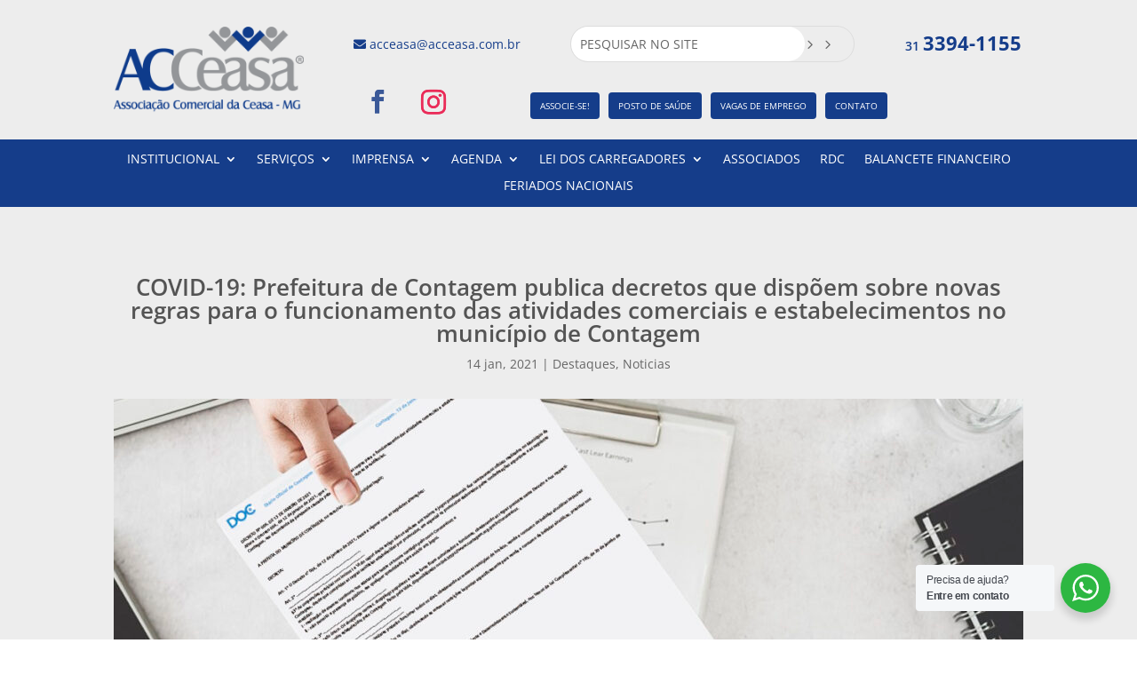

--- FILE ---
content_type: text/html; charset=utf-8
request_url: https://www.google.com/recaptcha/api2/anchor?ar=1&k=6Lf3O88ZAAAAAAX9xcW-axDFE6xZ0yVqv5YNBqEt&co=aHR0cHM6Ly93d3cuYWNjZWFzYS5jb20uYnI6NDQz&hl=en&v=PoyoqOPhxBO7pBk68S4YbpHZ&size=invisible&anchor-ms=20000&execute-ms=30000&cb=uwf094n2f1t5
body_size: 48839
content:
<!DOCTYPE HTML><html dir="ltr" lang="en"><head><meta http-equiv="Content-Type" content="text/html; charset=UTF-8">
<meta http-equiv="X-UA-Compatible" content="IE=edge">
<title>reCAPTCHA</title>
<style type="text/css">
/* cyrillic-ext */
@font-face {
  font-family: 'Roboto';
  font-style: normal;
  font-weight: 400;
  font-stretch: 100%;
  src: url(//fonts.gstatic.com/s/roboto/v48/KFO7CnqEu92Fr1ME7kSn66aGLdTylUAMa3GUBHMdazTgWw.woff2) format('woff2');
  unicode-range: U+0460-052F, U+1C80-1C8A, U+20B4, U+2DE0-2DFF, U+A640-A69F, U+FE2E-FE2F;
}
/* cyrillic */
@font-face {
  font-family: 'Roboto';
  font-style: normal;
  font-weight: 400;
  font-stretch: 100%;
  src: url(//fonts.gstatic.com/s/roboto/v48/KFO7CnqEu92Fr1ME7kSn66aGLdTylUAMa3iUBHMdazTgWw.woff2) format('woff2');
  unicode-range: U+0301, U+0400-045F, U+0490-0491, U+04B0-04B1, U+2116;
}
/* greek-ext */
@font-face {
  font-family: 'Roboto';
  font-style: normal;
  font-weight: 400;
  font-stretch: 100%;
  src: url(//fonts.gstatic.com/s/roboto/v48/KFO7CnqEu92Fr1ME7kSn66aGLdTylUAMa3CUBHMdazTgWw.woff2) format('woff2');
  unicode-range: U+1F00-1FFF;
}
/* greek */
@font-face {
  font-family: 'Roboto';
  font-style: normal;
  font-weight: 400;
  font-stretch: 100%;
  src: url(//fonts.gstatic.com/s/roboto/v48/KFO7CnqEu92Fr1ME7kSn66aGLdTylUAMa3-UBHMdazTgWw.woff2) format('woff2');
  unicode-range: U+0370-0377, U+037A-037F, U+0384-038A, U+038C, U+038E-03A1, U+03A3-03FF;
}
/* math */
@font-face {
  font-family: 'Roboto';
  font-style: normal;
  font-weight: 400;
  font-stretch: 100%;
  src: url(//fonts.gstatic.com/s/roboto/v48/KFO7CnqEu92Fr1ME7kSn66aGLdTylUAMawCUBHMdazTgWw.woff2) format('woff2');
  unicode-range: U+0302-0303, U+0305, U+0307-0308, U+0310, U+0312, U+0315, U+031A, U+0326-0327, U+032C, U+032F-0330, U+0332-0333, U+0338, U+033A, U+0346, U+034D, U+0391-03A1, U+03A3-03A9, U+03B1-03C9, U+03D1, U+03D5-03D6, U+03F0-03F1, U+03F4-03F5, U+2016-2017, U+2034-2038, U+203C, U+2040, U+2043, U+2047, U+2050, U+2057, U+205F, U+2070-2071, U+2074-208E, U+2090-209C, U+20D0-20DC, U+20E1, U+20E5-20EF, U+2100-2112, U+2114-2115, U+2117-2121, U+2123-214F, U+2190, U+2192, U+2194-21AE, U+21B0-21E5, U+21F1-21F2, U+21F4-2211, U+2213-2214, U+2216-22FF, U+2308-230B, U+2310, U+2319, U+231C-2321, U+2336-237A, U+237C, U+2395, U+239B-23B7, U+23D0, U+23DC-23E1, U+2474-2475, U+25AF, U+25B3, U+25B7, U+25BD, U+25C1, U+25CA, U+25CC, U+25FB, U+266D-266F, U+27C0-27FF, U+2900-2AFF, U+2B0E-2B11, U+2B30-2B4C, U+2BFE, U+3030, U+FF5B, U+FF5D, U+1D400-1D7FF, U+1EE00-1EEFF;
}
/* symbols */
@font-face {
  font-family: 'Roboto';
  font-style: normal;
  font-weight: 400;
  font-stretch: 100%;
  src: url(//fonts.gstatic.com/s/roboto/v48/KFO7CnqEu92Fr1ME7kSn66aGLdTylUAMaxKUBHMdazTgWw.woff2) format('woff2');
  unicode-range: U+0001-000C, U+000E-001F, U+007F-009F, U+20DD-20E0, U+20E2-20E4, U+2150-218F, U+2190, U+2192, U+2194-2199, U+21AF, U+21E6-21F0, U+21F3, U+2218-2219, U+2299, U+22C4-22C6, U+2300-243F, U+2440-244A, U+2460-24FF, U+25A0-27BF, U+2800-28FF, U+2921-2922, U+2981, U+29BF, U+29EB, U+2B00-2BFF, U+4DC0-4DFF, U+FFF9-FFFB, U+10140-1018E, U+10190-1019C, U+101A0, U+101D0-101FD, U+102E0-102FB, U+10E60-10E7E, U+1D2C0-1D2D3, U+1D2E0-1D37F, U+1F000-1F0FF, U+1F100-1F1AD, U+1F1E6-1F1FF, U+1F30D-1F30F, U+1F315, U+1F31C, U+1F31E, U+1F320-1F32C, U+1F336, U+1F378, U+1F37D, U+1F382, U+1F393-1F39F, U+1F3A7-1F3A8, U+1F3AC-1F3AF, U+1F3C2, U+1F3C4-1F3C6, U+1F3CA-1F3CE, U+1F3D4-1F3E0, U+1F3ED, U+1F3F1-1F3F3, U+1F3F5-1F3F7, U+1F408, U+1F415, U+1F41F, U+1F426, U+1F43F, U+1F441-1F442, U+1F444, U+1F446-1F449, U+1F44C-1F44E, U+1F453, U+1F46A, U+1F47D, U+1F4A3, U+1F4B0, U+1F4B3, U+1F4B9, U+1F4BB, U+1F4BF, U+1F4C8-1F4CB, U+1F4D6, U+1F4DA, U+1F4DF, U+1F4E3-1F4E6, U+1F4EA-1F4ED, U+1F4F7, U+1F4F9-1F4FB, U+1F4FD-1F4FE, U+1F503, U+1F507-1F50B, U+1F50D, U+1F512-1F513, U+1F53E-1F54A, U+1F54F-1F5FA, U+1F610, U+1F650-1F67F, U+1F687, U+1F68D, U+1F691, U+1F694, U+1F698, U+1F6AD, U+1F6B2, U+1F6B9-1F6BA, U+1F6BC, U+1F6C6-1F6CF, U+1F6D3-1F6D7, U+1F6E0-1F6EA, U+1F6F0-1F6F3, U+1F6F7-1F6FC, U+1F700-1F7FF, U+1F800-1F80B, U+1F810-1F847, U+1F850-1F859, U+1F860-1F887, U+1F890-1F8AD, U+1F8B0-1F8BB, U+1F8C0-1F8C1, U+1F900-1F90B, U+1F93B, U+1F946, U+1F984, U+1F996, U+1F9E9, U+1FA00-1FA6F, U+1FA70-1FA7C, U+1FA80-1FA89, U+1FA8F-1FAC6, U+1FACE-1FADC, U+1FADF-1FAE9, U+1FAF0-1FAF8, U+1FB00-1FBFF;
}
/* vietnamese */
@font-face {
  font-family: 'Roboto';
  font-style: normal;
  font-weight: 400;
  font-stretch: 100%;
  src: url(//fonts.gstatic.com/s/roboto/v48/KFO7CnqEu92Fr1ME7kSn66aGLdTylUAMa3OUBHMdazTgWw.woff2) format('woff2');
  unicode-range: U+0102-0103, U+0110-0111, U+0128-0129, U+0168-0169, U+01A0-01A1, U+01AF-01B0, U+0300-0301, U+0303-0304, U+0308-0309, U+0323, U+0329, U+1EA0-1EF9, U+20AB;
}
/* latin-ext */
@font-face {
  font-family: 'Roboto';
  font-style: normal;
  font-weight: 400;
  font-stretch: 100%;
  src: url(//fonts.gstatic.com/s/roboto/v48/KFO7CnqEu92Fr1ME7kSn66aGLdTylUAMa3KUBHMdazTgWw.woff2) format('woff2');
  unicode-range: U+0100-02BA, U+02BD-02C5, U+02C7-02CC, U+02CE-02D7, U+02DD-02FF, U+0304, U+0308, U+0329, U+1D00-1DBF, U+1E00-1E9F, U+1EF2-1EFF, U+2020, U+20A0-20AB, U+20AD-20C0, U+2113, U+2C60-2C7F, U+A720-A7FF;
}
/* latin */
@font-face {
  font-family: 'Roboto';
  font-style: normal;
  font-weight: 400;
  font-stretch: 100%;
  src: url(//fonts.gstatic.com/s/roboto/v48/KFO7CnqEu92Fr1ME7kSn66aGLdTylUAMa3yUBHMdazQ.woff2) format('woff2');
  unicode-range: U+0000-00FF, U+0131, U+0152-0153, U+02BB-02BC, U+02C6, U+02DA, U+02DC, U+0304, U+0308, U+0329, U+2000-206F, U+20AC, U+2122, U+2191, U+2193, U+2212, U+2215, U+FEFF, U+FFFD;
}
/* cyrillic-ext */
@font-face {
  font-family: 'Roboto';
  font-style: normal;
  font-weight: 500;
  font-stretch: 100%;
  src: url(//fonts.gstatic.com/s/roboto/v48/KFO7CnqEu92Fr1ME7kSn66aGLdTylUAMa3GUBHMdazTgWw.woff2) format('woff2');
  unicode-range: U+0460-052F, U+1C80-1C8A, U+20B4, U+2DE0-2DFF, U+A640-A69F, U+FE2E-FE2F;
}
/* cyrillic */
@font-face {
  font-family: 'Roboto';
  font-style: normal;
  font-weight: 500;
  font-stretch: 100%;
  src: url(//fonts.gstatic.com/s/roboto/v48/KFO7CnqEu92Fr1ME7kSn66aGLdTylUAMa3iUBHMdazTgWw.woff2) format('woff2');
  unicode-range: U+0301, U+0400-045F, U+0490-0491, U+04B0-04B1, U+2116;
}
/* greek-ext */
@font-face {
  font-family: 'Roboto';
  font-style: normal;
  font-weight: 500;
  font-stretch: 100%;
  src: url(//fonts.gstatic.com/s/roboto/v48/KFO7CnqEu92Fr1ME7kSn66aGLdTylUAMa3CUBHMdazTgWw.woff2) format('woff2');
  unicode-range: U+1F00-1FFF;
}
/* greek */
@font-face {
  font-family: 'Roboto';
  font-style: normal;
  font-weight: 500;
  font-stretch: 100%;
  src: url(//fonts.gstatic.com/s/roboto/v48/KFO7CnqEu92Fr1ME7kSn66aGLdTylUAMa3-UBHMdazTgWw.woff2) format('woff2');
  unicode-range: U+0370-0377, U+037A-037F, U+0384-038A, U+038C, U+038E-03A1, U+03A3-03FF;
}
/* math */
@font-face {
  font-family: 'Roboto';
  font-style: normal;
  font-weight: 500;
  font-stretch: 100%;
  src: url(//fonts.gstatic.com/s/roboto/v48/KFO7CnqEu92Fr1ME7kSn66aGLdTylUAMawCUBHMdazTgWw.woff2) format('woff2');
  unicode-range: U+0302-0303, U+0305, U+0307-0308, U+0310, U+0312, U+0315, U+031A, U+0326-0327, U+032C, U+032F-0330, U+0332-0333, U+0338, U+033A, U+0346, U+034D, U+0391-03A1, U+03A3-03A9, U+03B1-03C9, U+03D1, U+03D5-03D6, U+03F0-03F1, U+03F4-03F5, U+2016-2017, U+2034-2038, U+203C, U+2040, U+2043, U+2047, U+2050, U+2057, U+205F, U+2070-2071, U+2074-208E, U+2090-209C, U+20D0-20DC, U+20E1, U+20E5-20EF, U+2100-2112, U+2114-2115, U+2117-2121, U+2123-214F, U+2190, U+2192, U+2194-21AE, U+21B0-21E5, U+21F1-21F2, U+21F4-2211, U+2213-2214, U+2216-22FF, U+2308-230B, U+2310, U+2319, U+231C-2321, U+2336-237A, U+237C, U+2395, U+239B-23B7, U+23D0, U+23DC-23E1, U+2474-2475, U+25AF, U+25B3, U+25B7, U+25BD, U+25C1, U+25CA, U+25CC, U+25FB, U+266D-266F, U+27C0-27FF, U+2900-2AFF, U+2B0E-2B11, U+2B30-2B4C, U+2BFE, U+3030, U+FF5B, U+FF5D, U+1D400-1D7FF, U+1EE00-1EEFF;
}
/* symbols */
@font-face {
  font-family: 'Roboto';
  font-style: normal;
  font-weight: 500;
  font-stretch: 100%;
  src: url(//fonts.gstatic.com/s/roboto/v48/KFO7CnqEu92Fr1ME7kSn66aGLdTylUAMaxKUBHMdazTgWw.woff2) format('woff2');
  unicode-range: U+0001-000C, U+000E-001F, U+007F-009F, U+20DD-20E0, U+20E2-20E4, U+2150-218F, U+2190, U+2192, U+2194-2199, U+21AF, U+21E6-21F0, U+21F3, U+2218-2219, U+2299, U+22C4-22C6, U+2300-243F, U+2440-244A, U+2460-24FF, U+25A0-27BF, U+2800-28FF, U+2921-2922, U+2981, U+29BF, U+29EB, U+2B00-2BFF, U+4DC0-4DFF, U+FFF9-FFFB, U+10140-1018E, U+10190-1019C, U+101A0, U+101D0-101FD, U+102E0-102FB, U+10E60-10E7E, U+1D2C0-1D2D3, U+1D2E0-1D37F, U+1F000-1F0FF, U+1F100-1F1AD, U+1F1E6-1F1FF, U+1F30D-1F30F, U+1F315, U+1F31C, U+1F31E, U+1F320-1F32C, U+1F336, U+1F378, U+1F37D, U+1F382, U+1F393-1F39F, U+1F3A7-1F3A8, U+1F3AC-1F3AF, U+1F3C2, U+1F3C4-1F3C6, U+1F3CA-1F3CE, U+1F3D4-1F3E0, U+1F3ED, U+1F3F1-1F3F3, U+1F3F5-1F3F7, U+1F408, U+1F415, U+1F41F, U+1F426, U+1F43F, U+1F441-1F442, U+1F444, U+1F446-1F449, U+1F44C-1F44E, U+1F453, U+1F46A, U+1F47D, U+1F4A3, U+1F4B0, U+1F4B3, U+1F4B9, U+1F4BB, U+1F4BF, U+1F4C8-1F4CB, U+1F4D6, U+1F4DA, U+1F4DF, U+1F4E3-1F4E6, U+1F4EA-1F4ED, U+1F4F7, U+1F4F9-1F4FB, U+1F4FD-1F4FE, U+1F503, U+1F507-1F50B, U+1F50D, U+1F512-1F513, U+1F53E-1F54A, U+1F54F-1F5FA, U+1F610, U+1F650-1F67F, U+1F687, U+1F68D, U+1F691, U+1F694, U+1F698, U+1F6AD, U+1F6B2, U+1F6B9-1F6BA, U+1F6BC, U+1F6C6-1F6CF, U+1F6D3-1F6D7, U+1F6E0-1F6EA, U+1F6F0-1F6F3, U+1F6F7-1F6FC, U+1F700-1F7FF, U+1F800-1F80B, U+1F810-1F847, U+1F850-1F859, U+1F860-1F887, U+1F890-1F8AD, U+1F8B0-1F8BB, U+1F8C0-1F8C1, U+1F900-1F90B, U+1F93B, U+1F946, U+1F984, U+1F996, U+1F9E9, U+1FA00-1FA6F, U+1FA70-1FA7C, U+1FA80-1FA89, U+1FA8F-1FAC6, U+1FACE-1FADC, U+1FADF-1FAE9, U+1FAF0-1FAF8, U+1FB00-1FBFF;
}
/* vietnamese */
@font-face {
  font-family: 'Roboto';
  font-style: normal;
  font-weight: 500;
  font-stretch: 100%;
  src: url(//fonts.gstatic.com/s/roboto/v48/KFO7CnqEu92Fr1ME7kSn66aGLdTylUAMa3OUBHMdazTgWw.woff2) format('woff2');
  unicode-range: U+0102-0103, U+0110-0111, U+0128-0129, U+0168-0169, U+01A0-01A1, U+01AF-01B0, U+0300-0301, U+0303-0304, U+0308-0309, U+0323, U+0329, U+1EA0-1EF9, U+20AB;
}
/* latin-ext */
@font-face {
  font-family: 'Roboto';
  font-style: normal;
  font-weight: 500;
  font-stretch: 100%;
  src: url(//fonts.gstatic.com/s/roboto/v48/KFO7CnqEu92Fr1ME7kSn66aGLdTylUAMa3KUBHMdazTgWw.woff2) format('woff2');
  unicode-range: U+0100-02BA, U+02BD-02C5, U+02C7-02CC, U+02CE-02D7, U+02DD-02FF, U+0304, U+0308, U+0329, U+1D00-1DBF, U+1E00-1E9F, U+1EF2-1EFF, U+2020, U+20A0-20AB, U+20AD-20C0, U+2113, U+2C60-2C7F, U+A720-A7FF;
}
/* latin */
@font-face {
  font-family: 'Roboto';
  font-style: normal;
  font-weight: 500;
  font-stretch: 100%;
  src: url(//fonts.gstatic.com/s/roboto/v48/KFO7CnqEu92Fr1ME7kSn66aGLdTylUAMa3yUBHMdazQ.woff2) format('woff2');
  unicode-range: U+0000-00FF, U+0131, U+0152-0153, U+02BB-02BC, U+02C6, U+02DA, U+02DC, U+0304, U+0308, U+0329, U+2000-206F, U+20AC, U+2122, U+2191, U+2193, U+2212, U+2215, U+FEFF, U+FFFD;
}
/* cyrillic-ext */
@font-face {
  font-family: 'Roboto';
  font-style: normal;
  font-weight: 900;
  font-stretch: 100%;
  src: url(//fonts.gstatic.com/s/roboto/v48/KFO7CnqEu92Fr1ME7kSn66aGLdTylUAMa3GUBHMdazTgWw.woff2) format('woff2');
  unicode-range: U+0460-052F, U+1C80-1C8A, U+20B4, U+2DE0-2DFF, U+A640-A69F, U+FE2E-FE2F;
}
/* cyrillic */
@font-face {
  font-family: 'Roboto';
  font-style: normal;
  font-weight: 900;
  font-stretch: 100%;
  src: url(//fonts.gstatic.com/s/roboto/v48/KFO7CnqEu92Fr1ME7kSn66aGLdTylUAMa3iUBHMdazTgWw.woff2) format('woff2');
  unicode-range: U+0301, U+0400-045F, U+0490-0491, U+04B0-04B1, U+2116;
}
/* greek-ext */
@font-face {
  font-family: 'Roboto';
  font-style: normal;
  font-weight: 900;
  font-stretch: 100%;
  src: url(//fonts.gstatic.com/s/roboto/v48/KFO7CnqEu92Fr1ME7kSn66aGLdTylUAMa3CUBHMdazTgWw.woff2) format('woff2');
  unicode-range: U+1F00-1FFF;
}
/* greek */
@font-face {
  font-family: 'Roboto';
  font-style: normal;
  font-weight: 900;
  font-stretch: 100%;
  src: url(//fonts.gstatic.com/s/roboto/v48/KFO7CnqEu92Fr1ME7kSn66aGLdTylUAMa3-UBHMdazTgWw.woff2) format('woff2');
  unicode-range: U+0370-0377, U+037A-037F, U+0384-038A, U+038C, U+038E-03A1, U+03A3-03FF;
}
/* math */
@font-face {
  font-family: 'Roboto';
  font-style: normal;
  font-weight: 900;
  font-stretch: 100%;
  src: url(//fonts.gstatic.com/s/roboto/v48/KFO7CnqEu92Fr1ME7kSn66aGLdTylUAMawCUBHMdazTgWw.woff2) format('woff2');
  unicode-range: U+0302-0303, U+0305, U+0307-0308, U+0310, U+0312, U+0315, U+031A, U+0326-0327, U+032C, U+032F-0330, U+0332-0333, U+0338, U+033A, U+0346, U+034D, U+0391-03A1, U+03A3-03A9, U+03B1-03C9, U+03D1, U+03D5-03D6, U+03F0-03F1, U+03F4-03F5, U+2016-2017, U+2034-2038, U+203C, U+2040, U+2043, U+2047, U+2050, U+2057, U+205F, U+2070-2071, U+2074-208E, U+2090-209C, U+20D0-20DC, U+20E1, U+20E5-20EF, U+2100-2112, U+2114-2115, U+2117-2121, U+2123-214F, U+2190, U+2192, U+2194-21AE, U+21B0-21E5, U+21F1-21F2, U+21F4-2211, U+2213-2214, U+2216-22FF, U+2308-230B, U+2310, U+2319, U+231C-2321, U+2336-237A, U+237C, U+2395, U+239B-23B7, U+23D0, U+23DC-23E1, U+2474-2475, U+25AF, U+25B3, U+25B7, U+25BD, U+25C1, U+25CA, U+25CC, U+25FB, U+266D-266F, U+27C0-27FF, U+2900-2AFF, U+2B0E-2B11, U+2B30-2B4C, U+2BFE, U+3030, U+FF5B, U+FF5D, U+1D400-1D7FF, U+1EE00-1EEFF;
}
/* symbols */
@font-face {
  font-family: 'Roboto';
  font-style: normal;
  font-weight: 900;
  font-stretch: 100%;
  src: url(//fonts.gstatic.com/s/roboto/v48/KFO7CnqEu92Fr1ME7kSn66aGLdTylUAMaxKUBHMdazTgWw.woff2) format('woff2');
  unicode-range: U+0001-000C, U+000E-001F, U+007F-009F, U+20DD-20E0, U+20E2-20E4, U+2150-218F, U+2190, U+2192, U+2194-2199, U+21AF, U+21E6-21F0, U+21F3, U+2218-2219, U+2299, U+22C4-22C6, U+2300-243F, U+2440-244A, U+2460-24FF, U+25A0-27BF, U+2800-28FF, U+2921-2922, U+2981, U+29BF, U+29EB, U+2B00-2BFF, U+4DC0-4DFF, U+FFF9-FFFB, U+10140-1018E, U+10190-1019C, U+101A0, U+101D0-101FD, U+102E0-102FB, U+10E60-10E7E, U+1D2C0-1D2D3, U+1D2E0-1D37F, U+1F000-1F0FF, U+1F100-1F1AD, U+1F1E6-1F1FF, U+1F30D-1F30F, U+1F315, U+1F31C, U+1F31E, U+1F320-1F32C, U+1F336, U+1F378, U+1F37D, U+1F382, U+1F393-1F39F, U+1F3A7-1F3A8, U+1F3AC-1F3AF, U+1F3C2, U+1F3C4-1F3C6, U+1F3CA-1F3CE, U+1F3D4-1F3E0, U+1F3ED, U+1F3F1-1F3F3, U+1F3F5-1F3F7, U+1F408, U+1F415, U+1F41F, U+1F426, U+1F43F, U+1F441-1F442, U+1F444, U+1F446-1F449, U+1F44C-1F44E, U+1F453, U+1F46A, U+1F47D, U+1F4A3, U+1F4B0, U+1F4B3, U+1F4B9, U+1F4BB, U+1F4BF, U+1F4C8-1F4CB, U+1F4D6, U+1F4DA, U+1F4DF, U+1F4E3-1F4E6, U+1F4EA-1F4ED, U+1F4F7, U+1F4F9-1F4FB, U+1F4FD-1F4FE, U+1F503, U+1F507-1F50B, U+1F50D, U+1F512-1F513, U+1F53E-1F54A, U+1F54F-1F5FA, U+1F610, U+1F650-1F67F, U+1F687, U+1F68D, U+1F691, U+1F694, U+1F698, U+1F6AD, U+1F6B2, U+1F6B9-1F6BA, U+1F6BC, U+1F6C6-1F6CF, U+1F6D3-1F6D7, U+1F6E0-1F6EA, U+1F6F0-1F6F3, U+1F6F7-1F6FC, U+1F700-1F7FF, U+1F800-1F80B, U+1F810-1F847, U+1F850-1F859, U+1F860-1F887, U+1F890-1F8AD, U+1F8B0-1F8BB, U+1F8C0-1F8C1, U+1F900-1F90B, U+1F93B, U+1F946, U+1F984, U+1F996, U+1F9E9, U+1FA00-1FA6F, U+1FA70-1FA7C, U+1FA80-1FA89, U+1FA8F-1FAC6, U+1FACE-1FADC, U+1FADF-1FAE9, U+1FAF0-1FAF8, U+1FB00-1FBFF;
}
/* vietnamese */
@font-face {
  font-family: 'Roboto';
  font-style: normal;
  font-weight: 900;
  font-stretch: 100%;
  src: url(//fonts.gstatic.com/s/roboto/v48/KFO7CnqEu92Fr1ME7kSn66aGLdTylUAMa3OUBHMdazTgWw.woff2) format('woff2');
  unicode-range: U+0102-0103, U+0110-0111, U+0128-0129, U+0168-0169, U+01A0-01A1, U+01AF-01B0, U+0300-0301, U+0303-0304, U+0308-0309, U+0323, U+0329, U+1EA0-1EF9, U+20AB;
}
/* latin-ext */
@font-face {
  font-family: 'Roboto';
  font-style: normal;
  font-weight: 900;
  font-stretch: 100%;
  src: url(//fonts.gstatic.com/s/roboto/v48/KFO7CnqEu92Fr1ME7kSn66aGLdTylUAMa3KUBHMdazTgWw.woff2) format('woff2');
  unicode-range: U+0100-02BA, U+02BD-02C5, U+02C7-02CC, U+02CE-02D7, U+02DD-02FF, U+0304, U+0308, U+0329, U+1D00-1DBF, U+1E00-1E9F, U+1EF2-1EFF, U+2020, U+20A0-20AB, U+20AD-20C0, U+2113, U+2C60-2C7F, U+A720-A7FF;
}
/* latin */
@font-face {
  font-family: 'Roboto';
  font-style: normal;
  font-weight: 900;
  font-stretch: 100%;
  src: url(//fonts.gstatic.com/s/roboto/v48/KFO7CnqEu92Fr1ME7kSn66aGLdTylUAMa3yUBHMdazQ.woff2) format('woff2');
  unicode-range: U+0000-00FF, U+0131, U+0152-0153, U+02BB-02BC, U+02C6, U+02DA, U+02DC, U+0304, U+0308, U+0329, U+2000-206F, U+20AC, U+2122, U+2191, U+2193, U+2212, U+2215, U+FEFF, U+FFFD;
}

</style>
<link rel="stylesheet" type="text/css" href="https://www.gstatic.com/recaptcha/releases/PoyoqOPhxBO7pBk68S4YbpHZ/styles__ltr.css">
<script nonce="jv_YgouibuKTuYCNcXMMXQ" type="text/javascript">window['__recaptcha_api'] = 'https://www.google.com/recaptcha/api2/';</script>
<script type="text/javascript" src="https://www.gstatic.com/recaptcha/releases/PoyoqOPhxBO7pBk68S4YbpHZ/recaptcha__en.js" nonce="jv_YgouibuKTuYCNcXMMXQ">
      
    </script></head>
<body><div id="rc-anchor-alert" class="rc-anchor-alert"></div>
<input type="hidden" id="recaptcha-token" value="[base64]">
<script type="text/javascript" nonce="jv_YgouibuKTuYCNcXMMXQ">
      recaptcha.anchor.Main.init("[\x22ainput\x22,[\x22bgdata\x22,\x22\x22,\[base64]/[base64]/[base64]/[base64]/cjw8ejpyPj4+eil9Y2F0Y2gobCl7dGhyb3cgbDt9fSxIPWZ1bmN0aW9uKHcsdCx6KXtpZih3PT0xOTR8fHc9PTIwOCl0LnZbd10/dC52W3ddLmNvbmNhdCh6KTp0LnZbd109b2Yoeix0KTtlbHNle2lmKHQuYkImJnchPTMxNylyZXR1cm47dz09NjZ8fHc9PTEyMnx8dz09NDcwfHx3PT00NHx8dz09NDE2fHx3PT0zOTd8fHc9PTQyMXx8dz09Njh8fHc9PTcwfHx3PT0xODQ/[base64]/[base64]/[base64]/bmV3IGRbVl0oSlswXSk6cD09Mj9uZXcgZFtWXShKWzBdLEpbMV0pOnA9PTM/bmV3IGRbVl0oSlswXSxKWzFdLEpbMl0pOnA9PTQ/[base64]/[base64]/[base64]/[base64]\x22,\[base64]\\u003d\x22,\[base64]/CkVoDDMOqUlrDslLCmMKawo3ClsK9TXYzwoHDscK8wow0w5otw7nDlhbCpsKsw65nw5Vtw55qwoZ+DsKlCUTDgsO8wrLDtsOgAMKdw7DDrW8SfMODSW/Dr3dcR8KJKcOdw6ZUeVhLwocEwr7Cj8Oqfn/DrMKSFcOWHMOIw5fCkzJ/Z8KlwqpiNnPCtDfChjDDrcKVwrxuGm7CssKKwqzDviVfYsOSw73DqsKFSFLDocORwr4cGnF1w58Gw7HDicObM8OWw5zCoMKpw4MWw7pVwqUAw4XDrcK3RcOvbETCm8KfblQtEVrCoChkbTnCpMKESMOpwqwow4Frw5xRw43CtcKdwpxkw6/CqMKsw7h4w6HDisOkwpstBMOlNcOtQcOjCnZSGwTChsOUF8Kkw4fDmcKbw7XCoGsewpPCu0ARKFHCv3fDhF7Ci8OZRB7CrMK/[base64]/ChFUkwqnDk8Onw53DhxjDtxZfOBVuRsKRwrsBDsOfw61gwpxNOcKnwpHDlsO/w7Afw5HCkSJlFhvCp8Ocw5xRb8Khw6TDlMK2w6LChhoRwrZ4SggPXHoxw7pqwpllw5RGNsKVAcO4w6zDhEZZKcODw4XDi8O3AV9Jw43CnWrDskXDlA/[base64]/wojDmGlfAMK8wp3CgQJ1wpVNLW4BwrsiCUbDvVAowq8ifXlVwrjCsUQYwqdDPcKfTALDsCPDjsKOw5HDvsK5WcKLw4ggwqHCtcK/wqZ4DMKqwpnChsKKX8KvTSvDpsO+UCrDsXBNCcOcwofCkcOKYsKOaMKgw47CnnfDuzzDpjbCjCzCuMOfFBoAw5Fcw6jDrcKKKy/DkmTCpRMYw5HCgsK4CsK1wrY2w5MkwoTCsMOTVMORVXHDjMKHw7vDsS3CjEDDk8KIw7BADsOYewtDEMKSZMK2DcKDBX4WKsKewqYGOVTCqMKBaMOKw58fwoELWk9CwoV8wo/Do8KIR8K9wqg+w4nDkcKMwqPDtEQEdsKgwrPDj0/DosKZw5UQwopFwqLCpcOjw4TCpR5cw4JKwrdqw6zCjDLDhExvZmB/PMOUwpMzUcK9w4HDtD3CssOMw4xXP8OgV1bDpMKxWx9vbDt9w7xhwrtfMB/DjcOwJ2/DqMK4c14Awr0wV8O0wrrDlT3CvVDCiXbDtsKWwp/CpcOIQMKBa07DsG9Xw7RNbMO7w7Axw60FB8ODBQfDnsKSZsObw77DpcK9RR8ZCsKkwpzDjnR5wqzCq1nCocOcE8OcMi/Dox/DsQDCgcK7DXPDqQ4swoV9AmdPFMODwqFOR8KiwrvCnFzCjCPDmcKowqPDvil5wojDkiB5b8KBwoPDqCvCmB5xw5PCmX4jwrrChMKJYsOLMsKOw4/ClXxUdinCu2dewr1iJQPCkU5OwqzCicKHR2U1wqVewrR+w7ktw7UyHcOmW8OUwrQgwqITY3vDkGQrBsOiwqTCkwlTwp8Xw7/Dr8O7HsKfPMKvD10LwpRlw5DCgsOvZ8KWJ2lzC8OPGyPDhE3DtmnDp8KvbMKGw68EFsOtw7zCoW4fwrPChcOaZsKMwoHCkzPDpmZfwpgDw5QXwq1Fwpw6w4dcY8KYasKvw5fDj8OpBMKrEQLDqiIdZ8OHwq7DmsO+w7hBa8OOM8OTwoDDnsOvSW9FwpLCm3/DjsO/CcOMwrPCiz/CnRVNR8ONHQZRFcO5w5Niw5IhwqbCtsODGy5Uw4jCiAXDt8KVSBVEwqfCvgTChcO1wqzDlXfCoyARJ2PDoiQYIsK/woXCjTvDlMOINQ7CjzVUC0R6VsKIfU/CkcOTwqtFwqQLw7dUKcKEwrXDhcO/[base64]/[base64]/[base64]/dMKNwpTCgit1wobDvTnCucKcL8Kzw78DL8OqZ3djV8KQw6hKw67Cmy3Ds8Onw6bDp8KTwoQcw6vCnnvCtMKUG8K3w6zCo8OIwoHCikvChFojUVLCtm8Ow4QVw7HCiRjDvMKcwo3DjhUCBcKBw7PDrcKABsO7w6Mzw4bDscOrw5rDlcOfwo/DnsO/OkolfA9Qw4tAdcOXLsK6BihUe2JKw7LDrcKNwr9XwpPDpRQKwpgbwrrCiCzCjBd5wo/DgBfCk8KjQXJmfQfDoMKCcsO/wqw8d8KiwrbCvRzCv8KSKcOOMD/[base64]/w497TMOPHxbCnEDDngVXw7hiBQjDssKDwpkYwobCmm/DumQsNzpaFsO2VSYmw7dnZcO+w5M/[base64]/[base64]/Do2bCvxfDmcOMasO6wpPDiUlawqoiXsKqBAfCh8Osw5dQIXtRw6c/[base64]/Cgns0PgbCqMKOwpVTEmdbHcKMFwBrw79/wp8CB1LDucO1J8OSwo5Iw4FHwpIQw5FswrInw7rCvFnCij8uAcKRBhgrfsOpKMOiUQnCpBg0BHx2EAIRKcK+wohkw44mw4HDlsO9B8KHesOqw6PCl8OhWnLDosK5w4HDmwYmwqBow4TCtcK9AcKpDcOabilZwrZIc8ONCzU7wpnDqwDDnhxlwpJGET7DssK/FXZtJDbDmsOCwp0dbMOVw5XCl8KIw5nDhRctYE/CqsKFwq3DmVQBwozDu8Opwp8Zw7/[base64]/Co1/DvGpYw7HChinCksOywqPCmCfDtcK9wpV2w7N/wqcuw6wpPTnCi0TDoyY6woLCnhpPWMOywp0Gw407AMKZwr/DjsOmccOuw6vDtC3DiWfCmAjChcKmcBsIwp9df2IOwobDtFkfOCHDgMKON8OZZn/[base64]/w4Ufwr8EP8OJw5U7PcK/w4ViV8KgwpZLScO0wp8/[base64]/[base64]/MsKwwrnDqBLCjT8Pw6t2NG/DvcKqwpZCbhtSI8KKw4lIesOdbW9Iw5Ynwqh3KzzCrMOkw6HCq8K9HF9qw5TDoMOdworDqR/Cj3HDuVzDosOvw4Z/w7Eiw5bDvxjCpQMAwrAhNiTDkMOxFw7DvMO6aRXDrMOTasOOCk/DlsK1wqLCiE89cMOfw5DCrVwEw5l7w7vDhVQnwpkrQH0raMOdwpMAw61hw5JoC3tUwrwpw55jFzoQBcK3wrbDtHsdw54fcksLUmvCu8Krw5RUZcOVDMO7MsO/AMKywrDCjwUjw4vCl8KGGsKfw6NjN8OgXThWFmtmwoxowpt4FMK4IXLDpl8DMsOuw6zDp8KNw7x8MgjDuMKsVnZIOsK/wpfCscKowpvCmsOIwpfDncOQw7rChGBib8K1wrUqejouw5PDjh3CvMOow5TDu8K6ccOKwqDCucKMwrzCiCZKwo8ubcO/wqR+woptw6HDtsOzOlXCi1jCsxRLw54rOsOUw5HDiMKiZcOCw4/Cr8OEw5N5HjPDlcKZwqnCuMKXT0LDpHl/wrbCvSYEwoXDlVTCmkAEdmR7A8OYZR05UUjCvj3DrMOCwqTCmsOBKk/[base64]/Dpl9gT0LDosKIYFrCqsOyw4dSwqvCg8KYAcOLQw7DnMOjCXRAGFwQX8OJNHoIw5FbCsOWw7nCq1VYIT3CkVjDuB8pccKuw6N8ek0bQUTCicK5w547BsKKRcOWSxQbw4h7wr/CtyjCosKGw7/Ch8KZwp/DoxMZwrjCmWAzwqnCssKCasKxw7vCusKycHDDrcKrCsKdN8KFw4xTDMOATkrDi8KoChDDgcOTw6vDtsOzNsKAw7TCk0fClsOrBsKgwrcDKz/[base64]/w5YsXMKoWDTCnwrCnEbDrcK7wqnDuivCgMKgKAZwIHrCjWrDn8OaPcKUeXHCgMK4FlIofcORbQXCocK2M8OCw7BAZz0sw7vDs8KNwrbDmQsXwqbDg8OIEMK7P8K9AT7DuGlJahTDmC/CjAvDnzE2wq1qGcOnwptDE8OgT8KsIsOYwpBRAgnDgcOHwpMJMMKCwrIZwo/ClC5fw6HCpw9+d1tZL1/DksKhwrR6w7rCtMOLw78iw6XDrFVww4ESfMO+acK0ScOfwovCnsKDV0fCoWZKw4Exw7xLwp5Bw6wAEMKFw7vDlSEkH8KwHHrDnsOTIlvDshg7V0nCrSvDn1jCrcKtwqRqw7cLdFLCrhkvwqXCmMKrw79ATsKPSE/DljzDn8O/w68CVMOzw6J8csOywrXCoMKMw6LDvsKvwqFSw5A0f8O5wowpwpfCiTtKPcO/[base64]/wpEvwp3DmzM4wp3CqUhxwqHDo8KzMlciIsKOwrFNMl3DtXfCgsKJwrlgwoTCuFjCsMKSw54MWSIJwphYwrzChcK2f8KXwoTDtcOgw642w5bDhsO0wrIPNcKFwoYLw4HCox0TOyszw73DskgMw57CjMOoLsOowpxuWsOINsOGwr4VwrDDksOUwqLDhzDDqgDDiwzDsA/Dn8OvREnCtcOmw6BzQ3vDnzXDkm7Ck2rDlRMjwozCgMKTHF0gwqMow7XDn8OtwpRkBcKrVsOcw6QlwoFiBMKhw6/CicOyw4FydsKxawrCoBfDp8KeQ1/CliIYJMOzwrFfw5/CqsKVK3DCuy54PMOMOMKSNSkEw7sFIsOaFcOwacOuw7x4wr4uG8KLw5I6eVRSwpBmfcKzwoEVw6xPw7nCg35EO8OPwrssw4Qdw7HCicKrw5fDhMOFbMKYADo9w7U+aMO4wqfCjS/CvcK1woLCicKbCSfDpDbCosKkZsKYPEk7GFgaw67DtcKKw7sfwoI5w65Cw4MxEnRFR2IJw6LDuHAZBsK2wrvCtsKVaBbDssKtVBccwqxdNcOuwpDDk8Ocw61ZHHsKwo53YsKSDTvDicOFwoMtw5jDkMODWMKhGsOSNMOKLsKmwqHDtcO/worCnx7CqMOGEsOQwpILXULDky/DksOMw6rCr8KUw6/CkGfChMO4wpgITMO5R8K+VHQzw5Ffw7w1M2EvJsO4RiXDkzXCrsKzalTCkxfDu2YeH8OawqzChsOxw6Jmw44yw5ZbccOgXsKYYsK8wqU3ZcKRwrJPKC/[base64]/[base64]/[base64]/w73DqsOYalLCoUwIw4FGbcOSc8KCw6zDvVPDrsKOwqfCq8Kkw6NTfsORwpvCqRY2wpjDqMOXZBrCghY2BRLCjgPDrMKGw5UzJx3Dt3LDqsOtwpoHwpzDsCzDjQQhwozCvDzCtcOcHBgEI2vCkRvDnMO8wrXCg8KRaXrCjX/DgsOAacOqw4HCkDxtw4tXHsKkbBVUUcOhw4oOw7TDkEd+S8KPRDoKw4vDlMKmwo/CqMKywoXCmcOzw5YsA8OhwoV3wr/DtcKRJm5Sw63Cm8Krw7jCh8OnT8OUw7AKFA1gw6A7w7lYe2gjw7kCCcOQwr4iWkDDhz9sFkvDmsK0wpXDmcOgw6gcOVnCgFbCri3DpMKANjPCtlvDp8Kdw6hZwo/DsMOXQcKFwoE5H0xQwpLDisODVDRlLcOwIMOvA2LCvcOYwpNCL8OhPhY9w7fDpMOYS8OdwpjCu0bCokkCcjIpWG/[base64]/[base64]/OAUpw7XCiMO7w6LCucKFwr7Cp8OQK0/CicK2w5nDtFgLwpbCr2bDncOKSsKaw63CgMKKIALDrkPCu8K6N8K9wr3Dok4nw7jDucOaw5B3RcKrL1jCksKQcUIxw6LCpB1gYcOFwplGTMKfw5RzwpU4w6YdwpwnWcOlw4PCu8KVwpPDvsKGcx/Drm3CiVTCgBRKw7DCvgw8acKmw7BIRsO9Og8nKj5tFsOSw5PDhsKkw5TDscK3EMO5HW0zE8OWaGk9wqjDmcKWw6XCscOiwrYtw65bDsO5wpzDlRvDpkgKw7N6wpZUwrvClW4sKhtAwq5VwrfCq8KwL2o7bMK8w6EUGEh7w7FiwopKOX8AwqjCnE/DgUoYZ8KySybDqcOZMGohNkvDjsKOw7jCtgoJWMO3w7rCqjltCFfCuinDhXcHwoppKMOCw7/CrsK9PAwlw6TCliDCsz17wrAgw4TCvEsRfR8hwr/CnsKWIcKCCWbCu37Dl8Oiwr7DqWVLZcKVR1bDji/[base64]/wp/[base64]/CoErCoMOkwoFEw7wrDMKwQcOCf8KCw7ZGQxTDsMKpw4pMTsOhWQLDqMKAwqrDo8OjYR/CuH4iSMKkw7nCtXbCjVXCjhDCgsKDFcOgw7VeCMOoahI4HcOJw7nDncKAwoMsd3nDlMOgw53Cn2TDgz/Dg0AeZsKnFsOQwpbCgsKVw4PDiDHCq8KuY8KsU17DmcKBwqNvbVrChRDDhMKbTSFWw6IOwrttw64Tw4zDpMKvbsOyw4DDmsOufT4cwo0DwqY0Q8OUAXFHwrZ4w6XCocOCXAZYI8Ovwr7CtcKDwoDCrg07IMO/CcKdfS0kS0vClQ0Tw5bDqMO0wr/Co8Kfw4zDqMKZwrs1wqPDrxQvwpAlFgUVesKiw4jDqhLCrS7ClAJtw4bCt8OXEWbCoHplcVHCl2zCvUIuwoxtw5zDocKww57Dv3nDgsKdw77ClsOUw5dqHcK4BsOkPj9+KlIOQMK3w6UgwoJwwqoJw70Xw4lHw7xvw53CjMOSJwUQwoAoQTjDpMOJCcKPw5/CicKQB8K/CwvDihPCtsKaflnCvMK2wrXDqsO0YcOdKcO/BsOBEhzDqcKxFzRqwpNxC8Omw5JfworDjcKDGxZ7wp5lWcKbXsOgCCjDiTPDkcKzK8KFDMObUMOdVHtvwrczwo0fw7N7IcOkw5/CjG7DmsO7w6bCl8Ohw5DClsKJw6rCtcOmwqvDhg52Q3RSasKvwp4NOSjCjSHCvy/Ck8KHMsKfw6M7e8O1DcKYVcK1YH5jGsOWEVlXMQDCgxTDujlgG8Ohw7DDr8Ovw6kNTyzDjlsywpPDlAvDhllSwqfDuMKXEjvDo3XChcOUE0DDj1nCiMOpC8OxS8KGw5LDucODwqQ5w6rCosOlcz7CsQjCgmDCoxNpw4DDun4gZkkkGcOnXMKxw6jDnMKFE8O/woo+BMOywqLDksKqw4TDhcKYwrvCqjjCnj7DqEolHHzDmRPCuBXCpMOnAcKuYUINAF3Co8OmGF3DqMOcw7/DssKqJW1owrHDtRXCsMK7w6A7wocsDMKBZ8KYZsK3YgzCmB/DocOyIlBEw7VRwoprwr3DikkhbRYSQMO+wrRGOTfCvcKdcsKANcKpwoBfw4HDugLCvmfCtnjDlcKxGsOcJX9uHT5masKAGsOQMsO6fUgyw4/CpFPDnMOTdMKnwrzCl8OUwq5FZMKjwq/CvQvDrsKhwrzCtU9fwolDw6rCjsK6w6/DkEHDpRkqwpfDucKBw4IuwrDDnQoOwpnCu3waOMOCFMOHwpJsw6tOw63CrsOIPCdcw5R7w7XCuH7Dsn7Dh3bChEUAw4VAbMKkD3HCmEcXQVRXG8OOwp/DhTVjw4DCvcOuwonCmwZSYFBpw6TDpGbCgnkhOVlYH8K8w5sBaMOAwrnDnB0xb8OVwrbCrcKlZcOsDcOOw4JqQcOoDzQPVMKow5XCnsKMwohPw4oBHEbCuz/CvsKBw6nDqMOaGxx1Z0kAFmnDgErCiW/CjyFywrHCpSPCkxPCmMKSw70dwoMDMXlyPsOIwq/DlhQNwpbCkwtDw7DCk0gAw4cuw6ZuwrMmwozCoMKFAsK/wpR8SVp6w7XDrlfCjcKIE1NvworCghQVAcKjFCYiOB9HPMO9w6fDucKEU8KowpvDnz3DghrCvAYmw5fCmQ7DqDXDnsKBVXYkw7rDpTvDmgzCvcOxbRwuJcKGwrYTcA7DmsKkwovDmMKcXMOOwoQsa14NCQ/DuyrDh8OfTMKZdWHDr2RbY8KvwqpFw5BLwrrCgsOhwq/CgMK/[base64]/[base64]/[base64]/[base64]/[base64]/DgcKPwpTCs8Kcw7TDmsOQJCvCi3PDrMOkw4fCkMKGRcKhwoPDhXobfxsUVMO5LE58EsOVKMO3DGZ+wqPCtsKsRsKlAl0mwr7Cg0UowoVBN8K6wp7DuEARw595BcO0wqfDusOnw47CjsOMKcK4ZUVvSwLCpcOGw7w5w4x0Unlww6zDpm/CgcKpw6vChMK3wq7Cg8Oow4orc8OaBV3DqBfCh8Oqwp5NRsKEGXHDtxnDhMOPw5XDksKmXTzCqcKqFCTCuUEKVMOIwq7DmcKBwpAsIU1ZRG3Cq8KOw4x8WcOhM13DtMOhSH/CssKzw51nUsKhP8KiZsKmDsKpwq1NwqjCmRgPwrl4wqjDhxpJw7/[base64]/Dt8OeScKCLsKCwodDw7g9dSLDosKYwpTClAQiZGvClsK/[base64]/DmVDDsxAwZzorQDQyW8KWwoV0wp90BhQswqPCiRFDw7HCh1ktwqxYIwzCqWAFwpbCs8KrwqxbGUXDiVXCssOeSMKLwozCnj0kMsK4w6DDp8KRBTd4wo/[base64]/FcKywqrCj8Oow6rChhPCuXYkJxk2MVEPw4HDvn9nawjCnVQKwq/Cn8O8w483T8O9wrbCqRorMcOvQj/CqybCglgSwrHCosKMCw1/w6fDgRbCvsOzJ8OMw6oHwpRAw7MbesKkFsKHw5TDsMKZCyBow7XCnMKJw6MyK8Okw6vCmlnCiMOAw68Zw4zDvsKywq7Cu8Ksw4bDhcK0w410w6vDscO5dVs8VcKbwpjDisO3w48EODgQwq9TanjClSjDjMOXw5DCoMKNVMK6TBTDuVQSwog/w5B4w5jClhjDs8KiZ2vDlB/DucKUwp3DtCvDoUTCqcOUwoBKKxbDrm01wpNGw5pSw6BoMsO7DgVpw5/[base64]/DtWPCv8ORR8Kkw57CscO0fcKWEsOscirDtMK/UWzDnsKuD8O7RW3CtsO2S8O+w4pJdcOZw77Cj1kuwq5+SjQFwoLDgEzDl8OKwqvClsOSCj8swqfDjsO7wq/CkT/[base64]/CscKgIMO/w6IJC8Kbw6cbAGzDoH7CnWDCoVbCi8OAagnDlMO0F8Kuw4sEf8OzJhfCvcOXFDEXB8KAETYzwpdwaMODZAnDn8KpwrPCmB9DYMK9ZQszwoAdw5vCmsO4KcO7R8O/wr0HwqHDjsK7wrjDvWcDKcOOwoh8wqHDtG8iw6DDlRzCtsOYwpsiwqjCgVTDlDt8wodRTsKyw4DCqk3DkcKXwrPDtMObw4UIBMOOwpQnRcOmY8KxZcOXw7/DjwI5w4poUBwbAWZkVB3CjcKXFyrDlMOlTMOZw7TCrwzDtMKGKU40BMOjcTg2UcOaHDDDjx0pb8Kmw5/Cl8OrLxLDjFzDusO/wq7DmsKqO8KGw4rCvCnCkMKOw49CwqMMPQ/DpDE3wrdBwrAdAh8rw6fCisKzOsKZZFTDthIlw57DkcKcw4XDrn5uw5HDu8K7TcKoQhx5ajnDvyQVY8KDw77ComgIa3VuA17Ck2TDkEMWwqY5bELCvDnCuE5LZMK/w6TDm3LCh8ObQXAdw61BSzxhwrnDq8K9wrwFw4Jaw6UFwo/Crg0faw3Ch3UlMsKLCcKbwpfDmBHCpSXCq3kpcMKowoN5VRjCrsO1w4HDmgrCiMKNw5DCk3cuCCrCgUHDhcKlwoBlwpLCsHBuwoLCuko6w6bDs0sob8KBRMK4K8OCwpNSw6/DgsO6GkPDpDbDuTHCl2LDk0zDkUnCo1LCvcKqG8KvIsKxNsK7d3jCv35BwoHCvGsZOUU9CwzDlWjCox7CtMKJTUNiwrxxwrREw7rDg8OafWI3w7HCoMOlw63DocK9wojDvsOZV1/CmxkwBsKEwpTDrxsYwrFDY2TCqyZyw4XCkcKJR0rCjsKLXMOzw7jDnBYPDMOmwrrCnjtfFcKKw4sDw4J4w6/DhCjDiAQ2Q8Oxw6Uzw40nw6k3aMK3XSzChsKmw5QJY8KSQMKIbW/Dr8KCMz0dw78jw7vCvcKXRAbDg8OKB8OJfcK6f8OVbMKncsOjwp/[base64]/Do21kwoLDkHJ9w43Cji5ZRCjCi2vCscOQw7/[base64]/CnMKhw4B3w5zDsy3ChyM9YBbDkXXDpz8aPhzCjyrCkMKcw5vCisKLwrtXdcKgHcK6w5fCiSbCjHDCqRLDhDrDnULCscK3w59bwpFxw4xXYivCrsO/wpnCvMKOwrTCplDDtcKdw71oZSg1wp44w48bDS3DncODwrMIw5h6djjDrsK+fcKbWUM7woxsKkHCtMKNwp3DvMOvSGrDmy3CqMO8XMKhHMKzw5bCkMKIXmdIwqXDu8KMBsKfQQXDpVTDosOKw6ZTDVXDrD/DtcO8w6bDl2chTsOpwp4aw502w44FPyYQfxA1wpzDhyNbJcKzwoJ7w5x4wrDCsMKkw4fCinJswppPwpFgSghSw7oBwrxJw7/[base64]/Cu0HDrSrClx0dwptkBQzCvsOnwrvCt8KLacO6w6XCoXvDrmFoRQzDvR4uY1Rdwr7Cn8OZCcK1w7cZw6/ChXjCq8OZGm/CncOzwqPClmwow5Blwo3Csn7DgMOWwrQ+wqMuVBvDgDLDisKkw6gww6nDgMKswojCsMKoBC45wp7DuDxuGWrCocKTPsO4JMKcwqJrW8KcCsOKwqUWHU9gAiNSwoTDil3ChH86IcOUREjCmsKmCk/CsMK4GcOyw6NkA13Cpih8ah7DoG87wpssw4TDg3QTwpcRf8K6DXIuEcKUwpZLwrEPZD9SLsOJw70NHMKtXMKHWMOMRiDDpcOQw6tFwq/DtcOhw5/CtMOYQhjChMKSCsO6c8KHXEfChyvDtsONwoDCtcOLw40/wqbDqsOhwrrCpcODfCVbSMKmwp9Sw6bCgHgnfkzDm3YkRcONw4fDsMO+w7I5ScKdP8OEYcKWw77Cqw1PLMO8w4jDs1vDhMODaw4Vwo7DrTwuG8OSXEHCjMK9w4Flwo9Kwp3CmS5Nw6/CosKzw7rDpDdJwpDDk8OGN2lMwpvCkMKtS8KywqJ8UWhzw7ECwr/Dn3UrwoXCrnxHXBrDkiPCoQ/Dm8KXQsOUwqgpawjCrxPDri/DnxvDu3liwqxFwoxgw7PCqC7DuhfCtsOGYVjDiF/Ds8K4PcKsGB9zL03CmG4owqDDpMKYw4nCk8Ohwp/[base64]/[base64]/Dt8OPw6fDshQ+RsO5dh/DlMOQw4suw4/DtMOwG8KjZBnDrirCmHFmw47CiMKGw55ENG8GGcOtNF7ClcOQwr3DpFxCesOgYgnDsFVbw4vCtMKUNh7DjzR9w6TClB/CmjoKfk/DkE4mOzAlC8Kmw5PCgB/DpcKYenQmwqU/[base64]/[base64]/Dty9owpozBWoJLANZw7V8CTA4w5kGw5BNJDkFwpLCgcKAw6jCtcOEwpN7MMKzwq7CtMKSbRvDmgnDm8ORRMOWJ8Opw4LDg8KOYC1lPF/Ck1wDOMOAd8OBNEIfD2AqwrMvwq7DjcKjPgh1G8OGwrLDisOJdcOxwrPDrcKTAX3DiV1Yw5sJBFZNw4d1w7rDhMKCD8KedBYqdcK1wrs2XFd1dWLDv8OGw6w2w6zDqBvDnSUWc2RcwqUbwrXDrMO6w5o7wpfCn0nCnsO5O8K/w7LDkcODQjPDnyLDpsOMwpgtbkk7w747w6RTwoTCljzDkxYzKcOyXAxpwqnCrx/[base64]/Dn8OfwqfDvMK9w6IDwpxDE8KebsOwwq7CqsKlwqDCicKSwoEewqTDhQReekpxXsOxw6I8w47CsSzDmC/DjcOnwrrDgjnCtcOBwqZ2w4XDv27DqSUow79SBsKmScKfc2PDssKuwpYdA8KWdzUcacKjwrhHw7nCt37DgMOMw719Knpnw6VlTEpiw6JXYMOaHnTCkMKla0TCpsK4LcKwID/Csi7CkcObw4XDkMKSJwMow6sAwq0zOkRdIMOzMcKJwq/[base64]/ChMKzHCQsXMO3w4XDiEo8X8Kfw6TCgHvDlMO4w4k7WGJfwqHDsXTCs8OBw5QgwpXDp8KSwpzDjgJ2LnDCusKzOMKcw5zCjsKmwr0qw7rDu8KzdVbDtMKvZDDDgMKdUgXCtR/Dh8O+VTjCsTrDgsKTw6AhMcOwS8KyL8KxMyvDvMOResOcMcODfMKTwo/[base64]/CjMOpNXoIw4VPwrcFL8OzBMO6R8KWw4ZFasOtAFPCgEDDncKiwrpQUkLChAbDgMKwW8OuUcOSAcO+wr91OsKPNhgwRRXCt33DkMK9wrEhC1jDhggzVj1UUD0df8OCwojCs8OrcsOfS0YVNl7DusOhQcKsIMKgwrJaQcKtwrE4PsKWwpQsKzw1LzIuKX4cbsOMLErCk2/[base64]/DiwtzHhB1w5zDoELCtj57NUM9EMOqbMKmZUrCksKcJFMIIA/DtF7Ci8ORw5oPw43Di8K3wq1Yw71zw4DDjCfDuMKfEGnCjA7DqTUYw73Ck8Kuw718BsKBw57DgwI0w6XClsKgwqclw6XCsk1POsOtRwbDmcKfIcOjw70jw7c8H3zDksK5ID3CnX5GwqgrXsOowr3DpC7CisOwwr9Iw7rDoQEzwpE/[base64]/DksOsesO0wrHCrGDDisOXw6cKwqzDlirDkcKpw4VMwqkqwqTDhMKoFsKRw7piw63DvHTDrxZEw5PCgDDCnHTCvcO9BsORMcORIG08wpJLwoQxw4rDlwxPS1InwrVYLcK3Iz4hwqDCuz0NHzLCkcOPbcO3w4h8w7jCmMOgasOcw4/DkMK1XRTDvsOISsK3w7/DnnwRwosowozCs8K7OXFUwqfDrxxTwobCnEPDnnsBRCvCu8KUw53CmQ9/w67Dg8K/Dk9vw6zDiww6wqvCglscw7nCmsKPbMK8wpNnw78SdcOvFAbDtMKRYcOzay3DvCFbI3R7GEHDh0RKGXTCqsOhXVYzw75twrlPL3w1OsOBw6/CpWXCs8OUTDzDuMKRBnUywpVowrJAC8KtYcOZwoYfwo/[base64]/w4BLwozDuMKEw6s5ZsOvZwEkwoZ6w5/CtsO5cQwjey8nw4gEwrpBwqfDmFjCh8Kow5INPsK7w5TCnnHCigbDh8KRTgvDhi5JGGLCg8K4HiItSljDncOFe0ptUcOHw6tRIcOFw67DkA3DlUlew5RALE8+w4gEQkTDrn7CoSPDoMOSwrbDhi41I3XCrnA+w4/CkcKGP0VUFG7DrSkHUsKYwqrCi1jChBvClcK5wpLCoSnCjhjCksK1wovDu8KQFsO2wqVaclguUjLCkULCkjVuw5HDqsKRQig0AcOrwo3Ck2vCiQR/wpnDtGtyUMKcWVbCgg7CscKfIcOoNjnDm8OnTsK3J8Krw7zDoSMRKV/[base64]/[base64]/[base64]/[base64]/wpzCo8Kkw4jCjxjCtGbDu8KYYMKPwpjCh8KNGcKew4nCtgg/woUGNcKRw70lwp1KwrLCk8KTMcKawrxFwrIvVTTCqsOZwoPDjRAqw4HDnsKhS8OUw5Ufw4PDly/CrsKMwo3Dv8KCCTvDoh7DusOBwrw0w7nDtMKPwppuw65rUWfDoxrCmWfCu8KPZMKSw78rbRnDq8OHwoFmIRfDvcKNw6TDmiLCpMODw53DicO1XExOe8KkIR/[base64]/DpSDCjVY7DEPDn8KnwpHDlMOHwr7DhcKQDXMpw5MdIsOaBGnDv8Kdw6diw4HCvsKjLMOzwoHCtlIpwqfCo8O/w6E6ezxaw5fDg8KCeFtGRjrCj8KRwq7DkUtPM8Kiw6zDr8O+wozDtsKcaiTCqH/DsMOzT8O0w6J5WXMIV0DDu053wp/DlVROL8Orw4nCncKNSQcGw7Egwr/DinnDg3EBw4wyasO2cyFZw4HCiVjCiyQfTUzCnjpXf8KUaMOhwobDk2wowod/GsO9w7DDhsOgDsKVw4nChcKFw7F4wqI7QcKBw7zDi8KCQ1psX8OEM8OjE8OZw6VtZXYCwpEww5EeSAo6axLDvk1ZH8KmWSw0YX58w6NVP8OKw5jCocOvdwACw6ARL8O5OsOawqw/VwLCllUxIsKGRC7CqMOaOMOpw5MHYcKpwp7DpjhFwqw1w6w4McKFeVTDncKaJMKjwrjDu8OzwoAgS0vDmlHCtBMBwpwrw5LCjcK/aWHDsMOwF2XDv8OGWMKEQy3CjC1/w45XwprDsz9/G8O2bQIqwrwQN8OYwpLDkxzCpkHDsznCi8ONwpPCkcKUWsOcaX0pw7Z3VUBNXcO7XXXCocKkC8Ksw64uGT3DtiAkXX3DrsKMw6x9Z8K/S2t9w7QxwrEgwoVEw5vDjFPClcKgORMUdMOSQ8KrSsKkSFh0wrnDkVwJw70VbjHCvMOowpYoXXhRw5gpwoLCj8KNLsK1HSMaS2HCgcK1UMOmYMOtanZBMUjDqcO/acOJw5nDjA3DuXxRVV/DnBo7Tlwww6PDkxjCjz3Dp1/CosOMw4zDkcOmPsOUI8OawqZnWjVqI8Kfw4/CvcKLFcOmd1F4dsOsw7ZCw5LDq2NdwqPDlMOvwrkOwolVw7HCiwXDg2/[base64]/wrdqw6LCh0tBw4TDuFMXWRzDlMKZMBhBw4EfwpMOw5HCpy58wrTClMKJGwtKO18FwqcewpzCohczasKuYn4pw7jDocODU8OTMnTCosOWQsK8wrXDscOiPiJHdHcJw5vCrTkXwojCisObwqjCmcOMPzvDl29cXXM9w6/DscK7NRFCwrrDusKoTmURRsKZKh5Ew6RSwrESDsKZw5NHwoLDjx7CmsOKbsODHFhjJ1N2JMOOw5IQEsO9wrAuw4wtR2klwoXDnW9dwo/DpkbDpMKGHsKGwoZKcMKdHMKtZcOFwqnDhVNuwpPCrcOfwoQtwprDscOyw5bCt3jCocO3wrsYLmnCl8OSZEVuMcKCwp89w4AoCTpPwrkVwqFiT23DgwEvYcOOTsO4YMODwqcjw4kAwrfDnWEybFHDrEU3w4V3EQwXK8OFw4rDqDMxSmTCpl/CksO3EcOOw7zDtcOUTQ4rOAdyQRHCjkHDq0TCgSkTw4xGw6ZUwqpXch9uKcKfZkdiw65TOhbCp8KRVFDDvcOCc8KfScOzw4/Cv8Kkw6hnw5BNwpVpc8OCdsKrw7vDi8ObwqRlAMKjw7RGwp7ChsOyY8OvwrpLwr4tSXNqOQUSwp/CjcKMTsKBw7JQw7nChsKuI8ODw4jCvRXCmA/DkxY0wpMGfsOtwrHDk8OVw4LDuj7DsiAHN8KwZz1qwpXDqcKtQMO6w51tw7BPw5LDnGDDjMO3OcO+bgdAw7lJw6kzaUhBwoFjw4bDgR9ww4sFdMOcwoPCkMOKwoBLOsOmVx5nwrkHYcKPw5PDkwrDmUkDCVpBwrJ/w6jDr8KPw4/[base64]/CpSHCjkJqFsKwcX1zw7zDqyvCusK4wqYow4Y+wofDnMOuwpsBQFnCu8Oow67CkTDDusKTTsOcw73DtX3DjxrDicOmwojCrxIcQsKEOj/CiyPDnMOPwoTCsx4wV2DCqmPDj8K2V8Klwr/DtDzCmCnCgwZOwo3ChcOpYjHCjSUAPhvDoMK2C8KwJifCvifDlMKAAMKdQ8O8wo/Dg1d5w6TDkMKbKXgSw7rDtCLDqEtiw7RCw7PDtDJVYjzDuy3CnAZpMWTDrlLDlWvCiXTDvw8HQDVaFFjDmyMBClwUw5ZkUsOvY3kGR0PDnWVNwrdWe8OQScOleVgkasOMwrjCk2VyVMK9UMOJRcKXw759w4kLw6/[base64]/ChsKMw7k/DmF5CHXCpQ3Cv2BRwpZ7wrLDlUV+wqnCsT3CpUjCiMKZPzXDo0vCnh4FTUjCnMKIThFvw5XCognDpjPDig5Zw7PCicKHwrbDoARpwrYbcsOUNcOPwpvCncO0f8KZTMOvwq/CusK6McOkfMKXIMO8woPDm8KTw48Hw5DDoiUawr14wqY1wrl4wojDsE3DrD7Dj8OJwofDhGEJwo3DpcOeP3RlwrPCpDnCgSvCgDnDjEsTwq8mw6wZw6soEiNNEH1+O8O/BMOewqUTw4LCqnFMKDwDw5rCt8O9B8KDVlAhwpfDssKaw77DucOzwoMhw5TDk8OwPsKMw6bCq8OAUQE8w7TChWzCgh/CnnDCoDXCkn3ChTYnb3kGwqwewobDiWZ9wrrCusKpwrnCtsOyw6Ihw60vXsO8w4ZGKl8pw4hvNMO2w7tfw7QeQFwHw4gLVTTCv8ODFxVawq/DnBPDpsK6wqHCiMKwwqzDq8K7HcKLecOJwq45CjdDfxjCtMOKV8Ova8O0CMKmwqzChT/ClB/Ck3J6VQ1QWsOyBxjCrSzCm1TDgcOidsOEDMKvw68aVQjCo8Ojw57DhsOdA8KPwocJw5DDp33DoDJyF2JlwrHDrcOEwq7DmsKGwq5lw5pLHcKxOl7CpcK4w4ZwwrHCr2fChlscw47Dn3kbe8K/w7bDsXdNwp9MIcKsw451MS1oJzxOecK8Un8pGcKtwpAVV0xiw4Bxwq/DvcKmMcO3w7TDqRXDusKgDsKFwo1Rd8KBw650wogpVcKaY8OUC2/Du0rDqkTDjsKTfsO/w7sFQMKRwrRCd8OJdMOVUxXCiMKfOD/CmCTDvMKfQXXDgiBuwq09wozCnsKNYQLDv8KJw5p+w7nCl17DviTCocK7Jgg7csKCcMK8wo/DjcKQUMOMeCpPJB0WwqDChXfCnMOpwpXCvcO/TcK9M1fCjSN7w6HDpsO7wo/[base64]/L8K3Pj3DmcKeb8Kaw4TCo0IVw63DuMKUOcOSacOiw73CjjJvGATDtQ/DtBUqwr5aw4/CtsK3WcKHYcKWw5wWezYoworCkMK9wqXCpcOHwrR5K152XcO7McOfw6AfaQMkwrRcw73DnMO0w4MSwpzDtQVIwrfCv29Rw4jDtcOnAmDClcOSwqNOw7PDlS3CiHbDscKmw49vwrHCqkHCg8Oiw5hUSMOofi/Dg8KVw54efsKxNsK/[base64]/DkCE5wqbCrHtXw77DlhfCiXrClRvDu8K+w780w6bCscKGFRzCu3fDnwNPVnvDocOHwrnCv8O7RMOZw7kiwpPCnT42w4fDpHhFUsKtw4fCiMKXI8KZwpJuwpHDnsO4GcKEwpXCuAnCtcO6E0ERKiV9w4LCqzDDncKOwpkrw6HDlcO6wqzCoMKawp8\\u003d\x22],null,[\x22conf\x22,null,\x226Lf3O88ZAAAAAAX9xcW-axDFE6xZ0yVqv5YNBqEt\x22,0,null,null,null,0,[21,125,63,73,95,87,41,43,42,83,102,105,109,121],[1017145,739],0,null,null,null,null,0,null,0,null,700,1,null,0,\[base64]/76lBhmnigkZhAoZnOKMAhk\\u003d\x22,0,1,null,null,1,null,0,1,null,null,null,0],\x22https://www.acceasa.com.br:443\x22,null,[3,1,1],null,null,null,1,3600,[\x22https://www.google.com/intl/en/policies/privacy/\x22,\x22https://www.google.com/intl/en/policies/terms/\x22],\x22iiptL3xCXHGaP041cJ1DPPjkVcj2PvJ/+J8sWBW0D/8\\u003d\x22,1,0,null,1,1768722449856,0,0,[89,149,97],null,[138],\x22RC-KVhpJxss92gLAw\x22,null,null,null,null,null,\x220dAFcWeA4qchA9eQM9PKRu6jFs8E-NtjRacw05E-lC4bfEMyQZKSFdtR8pYUnJ9nbgVLNvEIvzopJ9dvTAkXk_RfYyr9P4MpW12g\x22,1768805249860]");
    </script></body></html>

--- FILE ---
content_type: text/css
request_url: https://www.acceasa.com.br/wp-content/themes/Divi-Child/style.css?ver=4.27.5
body_size: 161
content:
/*
Theme Name: Divi Child Theme
Version: 2.0
Description: Basic Child Theme
Author: Galpão33
Template: Divi
Author URL: https://galpao33.com.br
*/
 
/*------- Theme Customizations------- */

--- FILE ---
content_type: text/css
request_url: https://www.acceasa.com.br/wp-content/et-cache/global/et-divi-customizer-global.min.css?ver=1764926231
body_size: 1464
content:
body,.et_pb_column_1_2 .et_quote_content blockquote cite,.et_pb_column_1_2 .et_link_content a.et_link_main_url,.et_pb_column_1_3 .et_quote_content blockquote cite,.et_pb_column_3_8 .et_quote_content blockquote cite,.et_pb_column_1_4 .et_quote_content blockquote cite,.et_pb_blog_grid .et_quote_content blockquote cite,.et_pb_column_1_3 .et_link_content a.et_link_main_url,.et_pb_column_3_8 .et_link_content a.et_link_main_url,.et_pb_column_1_4 .et_link_content a.et_link_main_url,.et_pb_blog_grid .et_link_content a.et_link_main_url,body .et_pb_bg_layout_light .et_pb_post p,body .et_pb_bg_layout_dark .et_pb_post p{font-size:14px}.et_pb_slide_content,.et_pb_best_value{font-size:15px}@media only screen and (min-width:1350px){.et_pb_row{padding:27px 0}.et_pb_section{padding:54px 0}.single.et_pb_pagebuilder_layout.et_full_width_page .et_post_meta_wrapper{padding-top:81px}.et_pb_fullwidth_section{padding:0}}.margem-0{margin-bottom:0!important}.vertical-align{display:flex;flex-direction:column;justify-content:center}.wp-pagenavi a,.wp-pagenavi span{border-color:#446084;border:2px solid;font-size:1em!important;line-height:1em;font-family:Segoe UI;padding:0.45em 0.8em!important;transition:all .5s}.wp-pagenavi a,.wp-pagenavi span{border-color:#446084;border:2px solid!important;font-size:1em!important;line-height:1em;font-size:1em!important;line-height:1em;padding:0.45em 0.8em!important;border-radius:100px;transition:all .5s}.wp-pagenavi span.current{font-size:1em!important;background-color:#446084;color:white!important;border-radius:100px}.wp-pagenavi a:hover{font-size:1em!important;background-color:#446084;color:white!important;border-radius:100px}.wp-pagenavi .pages{border-color:#446084;border:2px solid;font-size:1em!important;line-height:1em}.wp-pagenavi{border-top:none;text-align:center}html,body{overflow-x:hidden}.wpcf7-textarea{resize:none!important}.botaoheader{background:#153D8A;color:white;border-radius:4px;margin:5px!important;padding:8px 8px 0px 8px;font-family:'Open Sans',sans-serif}.et_pb_column_inner_3_tb_header{width:25%!important}.et_pb_column_inner_4_tb_header{width:70%!important}.et_pb_column_inner_1_tb_header{width:60%!important}.et_pb_column_inner_2_tb_header{width:25%!important}.et_pb_column_inner_0_tb_header{width:35%!important}.ds-icon-search input.et_pb_searchsubmit,.widget_search input#searchsubmit{background:transparent;color:transparent;border:none;width:55px;z-index:2}.ds-icon-search input.et_pb_s,.widget_search input#s{padding-right:55px!important}.ds-icon-search .et_pb_searchform:before,.widget_search::before{content:'55';position:absolute;font-family:'ETModules';z-index:1;right:0;font-size:20px;padding:8px 20px}.nav li.et-touch-hover>ul,.nav li:hover>ul{width:260px!important}.et_pb_menu_1_tb_header.et_pb_menu .nav li ul.sub-menu a{white-space:nowrap;padding-left:0px}@media only screen and (min-width:981px){.et_pb_posts .et_pb_post img,.et_pb_posts .et_overlay{width:38%;height:180px!important;margin-right:4%;float:left}.et_pb_posts .entry-title,.et_pb_posts .post-meta,.et_pb_posts .post-content{float:right;width:58%;padding-right:3%}body.rtl .et_pb_posts .et_pb_post img,body.rtl .et_pb_posts .et_overlay{float:right;margin-left:4%;margin-right:0}body.rtl .et_pb_posts .entry-title,body.rtl .et_pb_posts .post-meta,body.rtl .et_pb_posts .post-content{float:left}}.bloggrid .et_pb_salvattore_content{display:-webkit-box;display:-ms-flexbox;display:flex}.bloggrid article{margin-bottom:20px!important;-webkit-box-flex:1;-ms-flex:1 0 auto;flex:1 0 auto;display:-webkit-box;display:-ms-flexbox;display:flex;-webkit-box-orient:vertical;-webkit-box-direction:normal;-ms-flex-direction:column;flex-direction:column}.bloggrid .post-content{-webkit-box-flex:1;-ms-flex:1 0 auto;flex:1 0 auto;display:-webkit-box;display:-ms-flexbox;display:flex;-webkit-box-orient:vertical;-webkit-box-direction:normal;-ms-flex-direction:column;flex-direction:column;-webkit-box-pack:justify;-ms-flex-pack:justify;justify-content:space-between}.bloggrid .column{margin-bottom:20px!important;display:-webkit-box;display:-ms-flexbox;display:flex;-webkit-box-orient:vertical;-webkit-box-direction:normal;-ms-flex-direction:column;flex-direction:column}.et_pb_post .entry-featured-image-url{margin-bottom:3%}.more-link{background-color:#153D8A;display:inline-block!important;padding:5px 35%;margin-top:15px;text-transform:uppercase;border-radius:5px;font-size:19px;color:#fff}.more-link:hover{background-color:#0c71c3}.et_pb_post .post-content-inner .entry-title .post-content p{padding-left:8px!important;padding-right:8px!important;background-color:white}.et_pb_blog_grid .et_pb_post:hover,.et_pb_posts .et_pb_post:hover{cursor:pointer}@media (max-width:768px){.et_pb_post h2{padding-left:15px;padding-right:15px;padding-bottom:10px}.et_pb_post p{padding-left:15px;padding-right:15px}}.et_pb_team_member_image{max-width:210px}@media only screen and (max-width:768px){.et-waypoint.et_pb_animation_off,.et_pb_animation_off{display:block;margin-right:auto;margin-left:auto}}.pa-blog-equal-height .pa-auto-height{height:auto!important}.pa-blog-equal-height .pa-auto-margin{margin-top:20px!important}.et-l .et-l--post .et_builder_inner_content .et_pb_row{width:100%}

--- FILE ---
content_type: text/css
request_url: https://www.acceasa.com.br/wp-content/et-cache/9575/et-core-unified-tb-117-tb-9880-tb-130-deferred-9575.min.css?ver=1765123159
body_size: 2076
content:
.et_pb_section_0_tb_header.et_pb_section{padding-top:1px;padding-bottom:0px;background-color:#ededed!important}.et_pb_image_0_tb_header{text-align:left;margin-left:0}.et_pb_row_inner_0_tb_header.et_pb_row_inner{padding-bottom:2px!important}.et_pb_column .et_pb_row_inner_0_tb_header{padding-bottom:2px}.et_pb_text_0_tb_header.et_pb_text a,.et_pb_text_1_tb_header.et_pb_text,.et_pb_text_1_tb_header.et_pb_text a{color:#153d8a!important}.et_pb_text_0_tb_header,ul.et_pb_social_media_follow_0_tb_header,.et_pb_menu_0_tb_header.et_pb_menu{white-space:nowrap}.et_pb_search_0_tb_header.et_pb_search,.et_pb_search_0_tb_header input.et_pb_s{border-radius:315px 315px 315px 315px;overflow:hidden}.et_pb_search_0_tb_header{overflow-x:hidden;overflow-y:hidden}.et_pb_search_0_tb_header input.et_pb_s{padding-top:0.715em!important;padding-right:0.715em!important;padding-bottom:0.715em!important;padding-left:0.715em!important;height:auto;min-height:0}.et_pb_search_0_tb_header form input.et_pb_s{background-color:#FFFFFF}.et_pb_text_1_tb_header{font-weight:600;white-space:nowrap}.et_pb_text_1_tb_header a{font-weight:700;font-size:22px}.et_pb_row_inner_1_tb_header.et_pb_row_inner{padding-top:15px!important;padding-bottom:2px!important}.et_pb_column .et_pb_row_inner_1_tb_header{padding-top:15px;padding-bottom:2px}.et_pb_social_media_follow .et_pb_social_media_follow_network_0_tb_header.et_pb_social_icon .icon:before{color:#3b5998}.et_pb_social_media_follow .et_pb_social_media_follow_network_0_tb_header .icon:before{font-size:27px;line-height:54px;height:54px;width:54px}.et_pb_social_media_follow .et_pb_social_media_follow_network_0_tb_header .icon{height:54px;width:54px}.et_pb_social_media_follow .et_pb_social_media_follow_network_1_tb_header.et_pb_social_icon .icon:before{color:#ea2c59}.et_pb_social_media_follow .et_pb_social_media_follow_network_1_tb_header .icon:before{font-size:28px;line-height:56px;height:56px;width:56px}.et_pb_social_media_follow .et_pb_social_media_follow_network_1_tb_header .icon{height:56px;width:56px}.et_pb_social_media_follow_0_tb_header{width:63.8%}.et_pb_menu_0_tb_header.et_pb_menu ul li a{font-size:10px;color:#FFFFFF!important}.et_pb_menu_0_tb_header{padding-left:0px;margin-left:-10%!important;width:100%}.et_pb_menu_0_tb_header.et_pb_menu ul li.current-menu-item a,.et_pb_menu_1_tb_header.et_pb_menu .et_mobile_menu a,.et_pb_menu_2_tb_header.et_pb_menu .nav li ul.sub-menu a,.et_pb_menu_2_tb_header.et_pb_menu .nav li ul.sub-menu li.current-menu-item a,.et_pb_menu_2_tb_header.et_pb_menu .et_mobile_menu a,.et_pb_menu_1_tb_header.et_pb_menu ul li a,.et_pb_text_2_tb_header.et_pb_text,.et_pb_text_2_tb_header.et_pb_text a{color:#FFFFFF!important}.et_pb_menu_0_tb_header.et_pb_menu .nav li ul,.et_pb_menu_0_tb_header.et_pb_menu .et_mobile_menu,.et_pb_menu_0_tb_header.et_pb_menu .et_mobile_menu ul{background-color:#ffffff!important}.et_pb_menu_0_tb_header .et_pb_menu_inner_container>.et_pb_menu__logo-wrap,.et_pb_menu_0_tb_header .et_pb_menu__logo-slot,.et_pb_menu_1_tb_header .et_pb_menu_inner_container>.et_pb_menu__logo-wrap,.et_pb_menu_1_tb_header .et_pb_menu__logo-slot,.et_pb_menu_2_tb_header .et_pb_menu_inner_container>.et_pb_menu__logo-wrap,.et_pb_menu_2_tb_header .et_pb_menu__logo-slot{width:auto;max-width:100%}.et_pb_menu_0_tb_header .et_pb_menu_inner_container>.et_pb_menu__logo-wrap .et_pb_menu__logo img,.et_pb_menu_0_tb_header .et_pb_menu__logo-slot .et_pb_menu__logo-wrap img,.et_pb_menu_1_tb_header .et_pb_menu_inner_container>.et_pb_menu__logo-wrap .et_pb_menu__logo img,.et_pb_menu_1_tb_header .et_pb_menu__logo-slot .et_pb_menu__logo-wrap img,.et_pb_menu_2_tb_header .et_pb_menu_inner_container>.et_pb_menu__logo-wrap .et_pb_menu__logo img,.et_pb_menu_2_tb_header .et_pb_menu__logo-slot .et_pb_menu__logo-wrap img{height:auto;max-height:none}.et_pb_menu_0_tb_header .mobile_nav .mobile_menu_bar:before,.et_pb_menu_0_tb_header .et_pb_menu__icon.et_pb_menu__search-button,.et_pb_menu_0_tb_header .et_pb_menu__icon.et_pb_menu__close-search-button,.et_pb_menu_0_tb_header .et_pb_menu__icon.et_pb_menu__cart-button,.et_pb_menu_1_tb_header .et_pb_menu__icon.et_pb_menu__search-button,.et_pb_menu_1_tb_header .et_pb_menu__icon.et_pb_menu__close-search-button,.et_pb_menu_1_tb_header .et_pb_menu__icon.et_pb_menu__cart-button,.et_pb_menu_2_tb_header .et_pb_menu__icon.et_pb_menu__search-button,.et_pb_menu_2_tb_header .et_pb_menu__icon.et_pb_menu__close-search-button,.et_pb_menu_2_tb_header .et_pb_menu__icon.et_pb_menu__cart-button{color:#7EBEC5}.et_pb_section_1_tb_header.et_pb_section{padding-top:0px;padding-bottom:3px;background-color:#153d8a!important}.et_pb_row_0_tb_header.et_pb_row{padding-top:7px!important;padding-bottom:6px!important;padding-top:7px;padding-bottom:6px}.et_pb_row_0_tb_header,body #page-container .et-db #et-boc .et-l .et_pb_row_0_tb_header.et_pb_row,body.et_pb_pagebuilder_layout.single #page-container #et-boc .et-l .et_pb_row_0_tb_header.et_pb_row,body.et_pb_pagebuilder_layout.single.et_full_width_page #page-container #et-boc .et-l .et_pb_row_0_tb_header.et_pb_row{width:100%;max-width:90%}.et_pb_menu_1_tb_header.et_pb_menu .nav li ul{background-color:#ffffff!important;border-color:#e5e5e5}.et_pb_menu_1_tb_header.et_pb_menu .et_mobile_menu{border-color:#e5e5e5}.et_pb_menu_1_tb_header.et_pb_menu .nav li ul.sub-menu a{color:#000000!important}.et_pb_menu_1_tb_header.et_pb_menu .et_mobile_menu,.et_pb_menu_1_tb_header.et_pb_menu .et_mobile_menu ul,.et_pb_menu_2_tb_header.et_pb_menu .et_mobile_menu,.et_pb_menu_2_tb_header.et_pb_menu .et_mobile_menu ul{background-color:#153d8a!important}.et_pb_menu_1_tb_header .mobile_nav .mobile_menu_bar:before{color:#153d8a}.et_pb_section_2_tb_header.et_pb_section{padding-top:0px;padding-bottom:4px}.et_pb_row_1_tb_header.et_pb_row{padding-top:12px!important;padding-bottom:10px!important;padding-top:12px;padding-bottom:10px}.et_pb_row_1_tb_header{display:flex;align-items:center}.et_pb_column_3_tb_header{width:20%!important}.et_pb_menu_2_tb_header.et_pb_menu ul li a{font-weight:700;color:#FFFFFF!important}.et_pb_menu_2_tb_header.et_pb_menu{background-color:#ffffff}.et_pb_menu_2_tb_header,.et_pb_code_0_tb_header{z-index:500;position:relative}.et_pb_menu_2_tb_header.et_pb_menu .nav li ul{background-color:#ffffff!important;border-color:RGBA(0,0,0,0)}.et_pb_menu_2_tb_header.et_pb_menu .et_mobile_menu{border-color:RGBA(0,0,0,0)}.et_pb_menu_2_tb_header .mobile_nav .mobile_menu_bar:before{font-size:37px;color:#153d8a}.et_pb_column_4_tb_header{width:70%!important;margin-left:15px}.et_pb_image_1_tb_header{text-align:center}.et_pb_section_3_tb_header.et_pb_section{padding-top:6px;padding-bottom:10px;background-color:#153d8a!important}.et_pb_section_3_tb_header{z-index:0;position:relative}.et_pb_row_2_tb_header.et_pb_row{padding-top:0px!important;padding-bottom:0px!important;padding-top:0px;padding-bottom:0px}.et_pb_row_2_tb_header,body #page-container .et-db #et-boc .et-l .et_pb_row_2_tb_header.et_pb_row,body.et_pb_pagebuilder_layout.single #page-container #et-boc .et-l .et_pb_row_2_tb_header.et_pb_row,body.et_pb_pagebuilder_layout.single.et_full_width_page #page-container #et-boc .et-l .et_pb_row_2_tb_header.et_pb_row{width:90%}.et_pb_text_2_tb_header{font-size:13px}.et_pb_text_2_tb_header a{font-weight:600;font-size:11px}@media only screen and (min-width:981px){.et_pb_section_2_tb_header,.et_pb_section_3_tb_header{display:none!important}}@media only screen and (max-width:980px){.et_pb_image_0_tb_header .et_pb_image_wrap img,.et_pb_image_1_tb_header .et_pb_image_wrap img{width:auto}.et_pb_image_1_tb_header{width:38%}}@media only screen and (min-width:768px) and (max-width:980px){.et_pb_section_0_tb_header,.et_pb_section_1_tb_header{display:none!important}}@media only screen and (max-width:767px){.et_pb_section_0_tb_header,.et_pb_section_1_tb_header{display:none!important}.et_pb_image_0_tb_header .et_pb_image_wrap img,.et_pb_image_1_tb_header .et_pb_image_wrap img{width:auto}.et_pb_image_1_tb_header{width:58%}}.et_pb_section_0_tb_body.et_pb_section{background-color:#ededed!important}.et_pb_post_title_0_tb_body .et_pb_title_container h1.entry-title,.et_pb_post_title_0_tb_body .et_pb_title_container h2.entry-title,.et_pb_post_title_0_tb_body .et_pb_title_container h3.entry-title,.et_pb_post_title_0_tb_body .et_pb_title_container h4.entry-title,.et_pb_post_title_0_tb_body .et_pb_title_container h5.entry-title,.et_pb_post_title_0_tb_body .et_pb_title_container h6.entry-title,.et_pb_post_title_1_tb_body .et_pb_title_container h1.entry-title,.et_pb_post_title_1_tb_body .et_pb_title_container h2.entry-title,.et_pb_post_title_1_tb_body .et_pb_title_container h3.entry-title,.et_pb_post_title_1_tb_body .et_pb_title_container h4.entry-title,.et_pb_post_title_1_tb_body .et_pb_title_container h5.entry-title,.et_pb_post_title_1_tb_body .et_pb_title_container h6.entry-title{font-weight:600;color:#545454!important;text-align:center}.et_pb_post_title_0_tb_body .et_pb_title_container .et_pb_title_meta_container,.et_pb_post_title_0_tb_body .et_pb_title_container .et_pb_title_meta_container a,.et_pb_post_title_1_tb_body .et_pb_title_container .et_pb_title_meta_container,.et_pb_post_title_1_tb_body .et_pb_title_container .et_pb_title_meta_container a{text-align:center}.et_pb_post_title_1_tb_body .et_pb_title_featured_container img{height:auto;max-height:none}.et_pb_post_content_0_tb_body{background-color:#ededed}.et_pb_section_0_tb_footer.et_pb_section{padding-top:25px;padding-bottom:5px;background-color:#153d8a!important}.et_pb_row_0_tb_footer.et_pb_row{padding-bottom:0px!important;padding-bottom:0px}.et_pb_text_0_tb_footer h2,.et_pb_text_1_tb_footer h2,.et_pb_text_4_tb_footer h2{font-size:19px;color:#FFFFFF!important}.et_pb_text_0_tb_footer,.et_pb_text_1_tb_footer,.et_pb_text_4_tb_footer,.et_pb_divider_3_tb_footer{margin-bottom:0px!important}.et_pb_divider_0_tb_footer{padding-top:0px;padding-bottom:0px}.et_pb_divider_0_tb_footer:before,.et_pb_divider_1_tb_footer:before,.et_pb_divider_2_tb_footer:before{border-top-color:#FFFFFF;width:auto;top:0px;right:0px;left:0px}.et_pb_divider_1_tb_footer{padding-top:0px;padding-bottom:6px}.et_pb_row_1_tb_footer.et_pb_row{padding-top:0px!important;padding-top:0px}.et_pb_text_2_tb_footer.et_pb_text,.et_pb_text_2_tb_footer.et_pb_text a,.et_pb_text_3_tb_footer.et_pb_text,.et_pb_text_3_tb_footer.et_pb_text a,.et_pb_text_8_tb_footer.et_pb_text,.et_pb_text_8_tb_footer.et_pb_text a{color:#FFFFFF!important}.et_pb_text_2_tb_footer,.et_pb_text_3_tb_footer{font-size:13px}.et_pb_text_2_tb_footer h3,.et_pb_text_3_tb_footer h3{font-size:17px;color:#FFFFFF!important}.et_pb_divider_2_tb_footer{padding-top:0px;padding-bottom:6px;margin-bottom:-2px!important}.dsm_contact_form_7_0_tb_footer .wpcf7-form label{font-weight:600;color:#FFFFFF!important}.dsm_contact_form_7_0_tb_footer .wpcf7 form.invalid .wpcf7-response-output,.dsm_contact_form_7_0_tb_footer .wpcf7 form.unaccepted .wpcf7-response-output{color:#000000!important;background-color:#EDF000}.dsm_contact_form_7_0_tb_footer .wpcf7 form.sent .wpcf7-response-output{color:#FFFFFF!important;background-color:#7CDA24}body #page-container .et_pb_section .dsm_contact_form_7_0_tb_footer .wpcf7-form-control.wpcf7-submit{color:#000000!important;border-width:0px!important;font-size:12px;font-weight:600!important;background-color:#f4f4f4!important}body #page-container .et_pb_section .dsm_contact_form_7_0_tb_footer .wpcf7-form-control.wpcf7-submit:hover{padding-right:2em;padding-left:0.7em}body #page-container .et_pb_section .dsm_contact_form_7_0_tb_footer .wpcf7-form-control.wpcf7-submit,body #page-container .et_pb_section .dsm_contact_form_7_0_tb_footer .wpcf7-form-control.wpcf7-submit:hover{padding:0.3em 1em!important}body #page-container .et_pb_section .dsm_contact_form_7_0_tb_footer .wpcf7-form-control.wpcf7-submit:before,body #page-container .et_pb_section .dsm_contact_form_7_0_tb_footer .wpcf7-form-control.wpcf7-submit:after{display:none!important}.dsm_contact_form_7_0_tb_footer .wpcf7-form p:nth-last-of-type(1){text-align:}.et_pb_section_1_tb_footer.et_pb_section{padding-top:0px;padding-bottom:4px;background-color:#ededed!important}.et_pb_image_0_tb_footer,.et_pb_text_8_tb_footer a{text-align:center}.et_pb_text_5_tb_footer.et_pb_text a,.et_pb_text_6_tb_footer.et_pb_text a{color:#000000!important}.et_pb_text_5_tb_footer a{font-weight:600;font-size:21px}.et_pb_text_5_tb_footer{margin-bottom:18px!important}.et_pb_text_6_tb_footer{margin-bottom:27px!important}.et_pb_divider_3_tb_footer:before{border-top-color:#000000}.et_pb_text_7_tb_footer{font-size:18px}.et_pb_section_2_tb_footer.et_pb_section{padding-top:0px;padding-bottom:0px;background-color:#5b5b5b!important}.et_pb_row_3_tb_footer.et_pb_row{padding-top:11px!important;padding-bottom:12px!important;padding-top:11px;padding-bottom:12px}@media only screen and (min-width:981px){.et_pb_text_4_tb_footer,.et_pb_divider_2_tb_footer{display:none!important}.et_pb_image_0_tb_footer{width:85%}}@media only screen and (max-width:980px){.et_pb_image_0_tb_footer{padding-bottom:22px;width:50%}.et_pb_image_0_tb_footer .et_pb_image_wrap img{width:auto}}@media only screen and (min-width:768px) and (max-width:980px){.et_pb_text_1_tb_footer,.et_pb_divider_1_tb_footer{display:none!important}}@media only screen and (max-width:767px){.et_pb_section_0_tb_footer,.et_pb_text_1_tb_footer,.et_pb_divider_1_tb_footer{display:none!important}.et_pb_image_0_tb_footer{width:74%}.et_pb_image_0_tb_footer .et_pb_image_wrap img{width:auto}}